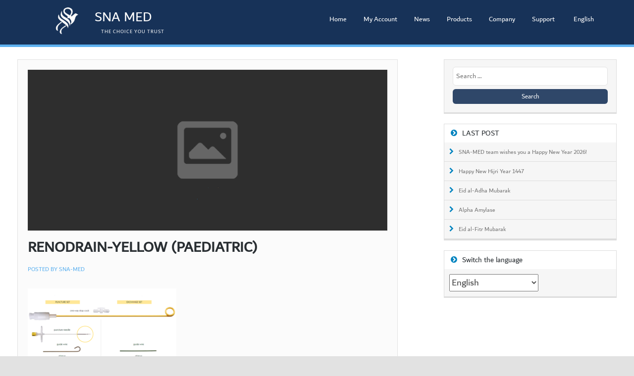

--- FILE ---
content_type: text/html; charset=UTF-8
request_url: https://sna-med.net/en/products/renodrain-yellow-paediatric/attachment/renodrain-yellow-paediatric-2/
body_size: 10274
content:
<!DOCTYPE html>
<html lang="en-US">
<head>
	<meta charset="UTF-8">
	<meta http-equiv="X-UA-Compatible" content="IE=edge,chrome=1">
	<meta name="viewport" content="width=device-width">
	<link rel="profile" href="https://gmpg.org/xfn/11">
	<link rel="pingback" href="https://sna-med.net/xmlrpc.php">
    
    
    <script type="text/javascript" src="https://sna-med.net/wp-content/themes/mediaphase-lite/js/modernizr.js"></script>
    <script type="text/javascript" src="https://sna-med.net/wp-content/themes/mediaphase-lite/js/jquery-2.1.1.js"></script>
    <script type="text/javascript" src="https://sna-med.net/wp-content/themes/mediaphase-lite/js/main.js"></script>
    <script type="text/javascript" src="https://sna-med.net/wp-content/themes/mediaphase-lite/js/vertical-timeline.js"></script> 
    
    <link rel="stylesheet" href="https://sna-med.net/wp-content/themes/mediaphase-lite/css/reset.css"> <!-- CSS reset -->
	<link rel="stylesheet" href="https://sna-med.net/wp-content/themes/mediaphase-lite/css/style.css"> <!-- Resource style -->
  
	<meta name='robots' content='index, follow, max-image-preview:large, max-snippet:-1, max-video-preview:-1' />

	<!-- This site is optimized with the Yoast SEO plugin v26.8 - https://yoast.com/product/yoast-seo-wordpress/ -->
	<title>RENODRAIN-YELLOW (PAEDIATRIC) - SNA-MED</title>
	<link rel="canonical" href="https://sna-med.net/wp-content/uploads/2017/11/RENODRAIN-YELLOW-PAEDIATRIC.png" />
	<meta property="og:locale" content="en_US" />
	<meta property="og:type" content="article" />
	<meta property="og:title" content="RENODRAIN-YELLOW (PAEDIATRIC) - SNA-MED" />
	<meta property="og:url" content="https://sna-med.net/wp-content/uploads/2017/11/RENODRAIN-YELLOW-PAEDIATRIC.png" />
	<meta property="og:site_name" content="SNA-MED" />
	<meta property="article:publisher" content="https://www.facebook.com/SnaMedicalSupplies" />
	<meta property="article:modified_time" content="2017-11-19T10:39:22+00:00" />
	<meta property="og:image" content="https://sna-med.net/en/products/renodrain-yellow-paediatric/attachment/renodrain-yellow-paediatric-2" />
	<meta property="og:image:width" content="600" />
	<meta property="og:image:height" content="384" />
	<meta property="og:image:type" content="image/png" />
	<meta name="twitter:card" content="summary_large_image" />
	<meta name="twitter:site" content="@snamed1994" />
	<script type="application/ld+json" class="yoast-schema-graph">{"@context":"https://schema.org","@graph":[{"@type":"WebPage","@id":"https://sna-med.net/wp-content/uploads/2017/11/RENODRAIN-YELLOW-PAEDIATRIC.png","url":"https://sna-med.net/wp-content/uploads/2017/11/RENODRAIN-YELLOW-PAEDIATRIC.png","name":"RENODRAIN-YELLOW (PAEDIATRIC) - SNA-MED","isPartOf":{"@id":"https://sna-med.net/en/#website"},"primaryImageOfPage":{"@id":"https://sna-med.net/wp-content/uploads/2017/11/RENODRAIN-YELLOW-PAEDIATRIC.png#primaryimage"},"image":{"@id":"https://sna-med.net/wp-content/uploads/2017/11/RENODRAIN-YELLOW-PAEDIATRIC.png#primaryimage"},"thumbnailUrl":"https://sna-med.net/wp-content/uploads/2017/11/RENODRAIN-YELLOW-PAEDIATRIC.png","datePublished":"2017-11-19T10:39:14+00:00","dateModified":"2017-11-19T10:39:22+00:00","breadcrumb":{"@id":"https://sna-med.net/wp-content/uploads/2017/11/RENODRAIN-YELLOW-PAEDIATRIC.png#breadcrumb"},"inLanguage":"en-US","potentialAction":[{"@type":"ReadAction","target":["https://sna-med.net/wp-content/uploads/2017/11/RENODRAIN-YELLOW-PAEDIATRIC.png"]}]},{"@type":"ImageObject","inLanguage":"en-US","@id":"https://sna-med.net/wp-content/uploads/2017/11/RENODRAIN-YELLOW-PAEDIATRIC.png#primaryimage","url":"https://sna-med.net/wp-content/uploads/2017/11/RENODRAIN-YELLOW-PAEDIATRIC.png","contentUrl":"https://sna-med.net/wp-content/uploads/2017/11/RENODRAIN-YELLOW-PAEDIATRIC.png"},{"@type":"BreadcrumbList","@id":"https://sna-med.net/wp-content/uploads/2017/11/RENODRAIN-YELLOW-PAEDIATRIC.png#breadcrumb","itemListElement":[{"@type":"ListItem","position":1,"name":"الصّفحة الرّئيسيّة","item":"https://sna-med.net/en/"},{"@type":"ListItem","position":2,"name":"RENODRAIN-YELLOW (PAEDIATRIC)","item":"https://sna-med.net/en/products/renodrain-yellow-paediatric/"},{"@type":"ListItem","position":3,"name":"RENODRAIN-YELLOW (PAEDIATRIC)"}]},{"@type":"WebSite","@id":"https://sna-med.net/en/#website","url":"https://sna-med.net/en/","name":"SNA-MED","description":"SNA Medical Supplies","potentialAction":[{"@type":"SearchAction","target":{"@type":"EntryPoint","urlTemplate":"https://sna-med.net/en/?s={search_term_string}"},"query-input":{"@type":"PropertyValueSpecification","valueRequired":true,"valueName":"search_term_string"}}],"inLanguage":"en-US"}]}</script>
	<!-- / Yoast SEO plugin. -->


<link rel='dns-prefetch' href='//fonts.googleapis.com' />
<link rel="alternate" type="application/rss+xml" title="SNA-MED &raquo; Feed" href="https://sna-med.net/en/feed/" />
<link rel="alternate" type="application/rss+xml" title="SNA-MED &raquo; Comments Feed" href="https://sna-med.net/en/comments/feed/" />
<link rel="alternate" type="application/rss+xml" title="SNA-MED &raquo; RENODRAIN-YELLOW (PAEDIATRIC) Comments Feed" href="https://sna-med.net/en/products/renodrain-yellow-paediatric/attachment/renodrain-yellow-paediatric-2/feed/" />
<link rel="alternate" title="oEmbed (JSON)" type="application/json+oembed" href="https://sna-med.net/wp-json/oembed/1.0/embed?url=https%3A%2F%2Fsna-med.net%2Fen%2Fproducts%2Frenodrain-yellow-paediatric%2Fattachment%2Frenodrain-yellow-paediatric-2%2F&#038;lang=en" />
<link rel="alternate" title="oEmbed (XML)" type="text/xml+oembed" href="https://sna-med.net/wp-json/oembed/1.0/embed?url=https%3A%2F%2Fsna-med.net%2Fen%2Fproducts%2Frenodrain-yellow-paediatric%2Fattachment%2Frenodrain-yellow-paediatric-2%2F&#038;format=xml&#038;lang=en" />
<style id='wp-img-auto-sizes-contain-inline-css' type='text/css'>
img:is([sizes=auto i],[sizes^="auto," i]){contain-intrinsic-size:3000px 1500px}
/*# sourceURL=wp-img-auto-sizes-contain-inline-css */
</style>
<style id='wp-emoji-styles-inline-css' type='text/css'>

	img.wp-smiley, img.emoji {
		display: inline !important;
		border: none !important;
		box-shadow: none !important;
		height: 1em !important;
		width: 1em !important;
		margin: 0 0.07em !important;
		vertical-align: -0.1em !important;
		background: none !important;
		padding: 0 !important;
	}
/*# sourceURL=wp-emoji-styles-inline-css */
</style>
<link rel='stylesheet' id='wp-block-library-css' href='https://sna-med.net/wp-includes/css/dist/block-library/style.min.css?ver=6.9' type='text/css' media='all' />
<style id='global-styles-inline-css' type='text/css'>
:root{--wp--preset--aspect-ratio--square: 1;--wp--preset--aspect-ratio--4-3: 4/3;--wp--preset--aspect-ratio--3-4: 3/4;--wp--preset--aspect-ratio--3-2: 3/2;--wp--preset--aspect-ratio--2-3: 2/3;--wp--preset--aspect-ratio--16-9: 16/9;--wp--preset--aspect-ratio--9-16: 9/16;--wp--preset--color--black: #000000;--wp--preset--color--cyan-bluish-gray: #abb8c3;--wp--preset--color--white: #ffffff;--wp--preset--color--pale-pink: #f78da7;--wp--preset--color--vivid-red: #cf2e2e;--wp--preset--color--luminous-vivid-orange: #ff6900;--wp--preset--color--luminous-vivid-amber: #fcb900;--wp--preset--color--light-green-cyan: #7bdcb5;--wp--preset--color--vivid-green-cyan: #00d084;--wp--preset--color--pale-cyan-blue: #8ed1fc;--wp--preset--color--vivid-cyan-blue: #0693e3;--wp--preset--color--vivid-purple: #9b51e0;--wp--preset--gradient--vivid-cyan-blue-to-vivid-purple: linear-gradient(135deg,rgb(6,147,227) 0%,rgb(155,81,224) 100%);--wp--preset--gradient--light-green-cyan-to-vivid-green-cyan: linear-gradient(135deg,rgb(122,220,180) 0%,rgb(0,208,130) 100%);--wp--preset--gradient--luminous-vivid-amber-to-luminous-vivid-orange: linear-gradient(135deg,rgb(252,185,0) 0%,rgb(255,105,0) 100%);--wp--preset--gradient--luminous-vivid-orange-to-vivid-red: linear-gradient(135deg,rgb(255,105,0) 0%,rgb(207,46,46) 100%);--wp--preset--gradient--very-light-gray-to-cyan-bluish-gray: linear-gradient(135deg,rgb(238,238,238) 0%,rgb(169,184,195) 100%);--wp--preset--gradient--cool-to-warm-spectrum: linear-gradient(135deg,rgb(74,234,220) 0%,rgb(151,120,209) 20%,rgb(207,42,186) 40%,rgb(238,44,130) 60%,rgb(251,105,98) 80%,rgb(254,248,76) 100%);--wp--preset--gradient--blush-light-purple: linear-gradient(135deg,rgb(255,206,236) 0%,rgb(152,150,240) 100%);--wp--preset--gradient--blush-bordeaux: linear-gradient(135deg,rgb(254,205,165) 0%,rgb(254,45,45) 50%,rgb(107,0,62) 100%);--wp--preset--gradient--luminous-dusk: linear-gradient(135deg,rgb(255,203,112) 0%,rgb(199,81,192) 50%,rgb(65,88,208) 100%);--wp--preset--gradient--pale-ocean: linear-gradient(135deg,rgb(255,245,203) 0%,rgb(182,227,212) 50%,rgb(51,167,181) 100%);--wp--preset--gradient--electric-grass: linear-gradient(135deg,rgb(202,248,128) 0%,rgb(113,206,126) 100%);--wp--preset--gradient--midnight: linear-gradient(135deg,rgb(2,3,129) 0%,rgb(40,116,252) 100%);--wp--preset--font-size--small: 13px;--wp--preset--font-size--medium: 20px;--wp--preset--font-size--large: 36px;--wp--preset--font-size--x-large: 42px;--wp--preset--spacing--20: 0.44rem;--wp--preset--spacing--30: 0.67rem;--wp--preset--spacing--40: 1rem;--wp--preset--spacing--50: 1.5rem;--wp--preset--spacing--60: 2.25rem;--wp--preset--spacing--70: 3.38rem;--wp--preset--spacing--80: 5.06rem;--wp--preset--shadow--natural: 6px 6px 9px rgba(0, 0, 0, 0.2);--wp--preset--shadow--deep: 12px 12px 50px rgba(0, 0, 0, 0.4);--wp--preset--shadow--sharp: 6px 6px 0px rgba(0, 0, 0, 0.2);--wp--preset--shadow--outlined: 6px 6px 0px -3px rgb(255, 255, 255), 6px 6px rgb(0, 0, 0);--wp--preset--shadow--crisp: 6px 6px 0px rgb(0, 0, 0);}:where(.is-layout-flex){gap: 0.5em;}:where(.is-layout-grid){gap: 0.5em;}body .is-layout-flex{display: flex;}.is-layout-flex{flex-wrap: wrap;align-items: center;}.is-layout-flex > :is(*, div){margin: 0;}body .is-layout-grid{display: grid;}.is-layout-grid > :is(*, div){margin: 0;}:where(.wp-block-columns.is-layout-flex){gap: 2em;}:where(.wp-block-columns.is-layout-grid){gap: 2em;}:where(.wp-block-post-template.is-layout-flex){gap: 1.25em;}:where(.wp-block-post-template.is-layout-grid){gap: 1.25em;}.has-black-color{color: var(--wp--preset--color--black) !important;}.has-cyan-bluish-gray-color{color: var(--wp--preset--color--cyan-bluish-gray) !important;}.has-white-color{color: var(--wp--preset--color--white) !important;}.has-pale-pink-color{color: var(--wp--preset--color--pale-pink) !important;}.has-vivid-red-color{color: var(--wp--preset--color--vivid-red) !important;}.has-luminous-vivid-orange-color{color: var(--wp--preset--color--luminous-vivid-orange) !important;}.has-luminous-vivid-amber-color{color: var(--wp--preset--color--luminous-vivid-amber) !important;}.has-light-green-cyan-color{color: var(--wp--preset--color--light-green-cyan) !important;}.has-vivid-green-cyan-color{color: var(--wp--preset--color--vivid-green-cyan) !important;}.has-pale-cyan-blue-color{color: var(--wp--preset--color--pale-cyan-blue) !important;}.has-vivid-cyan-blue-color{color: var(--wp--preset--color--vivid-cyan-blue) !important;}.has-vivid-purple-color{color: var(--wp--preset--color--vivid-purple) !important;}.has-black-background-color{background-color: var(--wp--preset--color--black) !important;}.has-cyan-bluish-gray-background-color{background-color: var(--wp--preset--color--cyan-bluish-gray) !important;}.has-white-background-color{background-color: var(--wp--preset--color--white) !important;}.has-pale-pink-background-color{background-color: var(--wp--preset--color--pale-pink) !important;}.has-vivid-red-background-color{background-color: var(--wp--preset--color--vivid-red) !important;}.has-luminous-vivid-orange-background-color{background-color: var(--wp--preset--color--luminous-vivid-orange) !important;}.has-luminous-vivid-amber-background-color{background-color: var(--wp--preset--color--luminous-vivid-amber) !important;}.has-light-green-cyan-background-color{background-color: var(--wp--preset--color--light-green-cyan) !important;}.has-vivid-green-cyan-background-color{background-color: var(--wp--preset--color--vivid-green-cyan) !important;}.has-pale-cyan-blue-background-color{background-color: var(--wp--preset--color--pale-cyan-blue) !important;}.has-vivid-cyan-blue-background-color{background-color: var(--wp--preset--color--vivid-cyan-blue) !important;}.has-vivid-purple-background-color{background-color: var(--wp--preset--color--vivid-purple) !important;}.has-black-border-color{border-color: var(--wp--preset--color--black) !important;}.has-cyan-bluish-gray-border-color{border-color: var(--wp--preset--color--cyan-bluish-gray) !important;}.has-white-border-color{border-color: var(--wp--preset--color--white) !important;}.has-pale-pink-border-color{border-color: var(--wp--preset--color--pale-pink) !important;}.has-vivid-red-border-color{border-color: var(--wp--preset--color--vivid-red) !important;}.has-luminous-vivid-orange-border-color{border-color: var(--wp--preset--color--luminous-vivid-orange) !important;}.has-luminous-vivid-amber-border-color{border-color: var(--wp--preset--color--luminous-vivid-amber) !important;}.has-light-green-cyan-border-color{border-color: var(--wp--preset--color--light-green-cyan) !important;}.has-vivid-green-cyan-border-color{border-color: var(--wp--preset--color--vivid-green-cyan) !important;}.has-pale-cyan-blue-border-color{border-color: var(--wp--preset--color--pale-cyan-blue) !important;}.has-vivid-cyan-blue-border-color{border-color: var(--wp--preset--color--vivid-cyan-blue) !important;}.has-vivid-purple-border-color{border-color: var(--wp--preset--color--vivid-purple) !important;}.has-vivid-cyan-blue-to-vivid-purple-gradient-background{background: var(--wp--preset--gradient--vivid-cyan-blue-to-vivid-purple) !important;}.has-light-green-cyan-to-vivid-green-cyan-gradient-background{background: var(--wp--preset--gradient--light-green-cyan-to-vivid-green-cyan) !important;}.has-luminous-vivid-amber-to-luminous-vivid-orange-gradient-background{background: var(--wp--preset--gradient--luminous-vivid-amber-to-luminous-vivid-orange) !important;}.has-luminous-vivid-orange-to-vivid-red-gradient-background{background: var(--wp--preset--gradient--luminous-vivid-orange-to-vivid-red) !important;}.has-very-light-gray-to-cyan-bluish-gray-gradient-background{background: var(--wp--preset--gradient--very-light-gray-to-cyan-bluish-gray) !important;}.has-cool-to-warm-spectrum-gradient-background{background: var(--wp--preset--gradient--cool-to-warm-spectrum) !important;}.has-blush-light-purple-gradient-background{background: var(--wp--preset--gradient--blush-light-purple) !important;}.has-blush-bordeaux-gradient-background{background: var(--wp--preset--gradient--blush-bordeaux) !important;}.has-luminous-dusk-gradient-background{background: var(--wp--preset--gradient--luminous-dusk) !important;}.has-pale-ocean-gradient-background{background: var(--wp--preset--gradient--pale-ocean) !important;}.has-electric-grass-gradient-background{background: var(--wp--preset--gradient--electric-grass) !important;}.has-midnight-gradient-background{background: var(--wp--preset--gradient--midnight) !important;}.has-small-font-size{font-size: var(--wp--preset--font-size--small) !important;}.has-medium-font-size{font-size: var(--wp--preset--font-size--medium) !important;}.has-large-font-size{font-size: var(--wp--preset--font-size--large) !important;}.has-x-large-font-size{font-size: var(--wp--preset--font-size--x-large) !important;}
/*# sourceURL=global-styles-inline-css */
</style>

<style id='classic-theme-styles-inline-css' type='text/css'>
/*! This file is auto-generated */
.wp-block-button__link{color:#fff;background-color:#32373c;border-radius:9999px;box-shadow:none;text-decoration:none;padding:calc(.667em + 2px) calc(1.333em + 2px);font-size:1.125em}.wp-block-file__button{background:#32373c;color:#fff;text-decoration:none}
/*# sourceURL=/wp-includes/css/classic-themes.min.css */
</style>
<link rel='stylesheet' id='dashicons-css' href='https://sna-med.net/wp-includes/css/dashicons.min.css?ver=6.9' type='text/css' media='all' />
<link rel='stylesheet' id='al_product_styles-css' href='https://sna-med.net/wp-content/plugins/ecommerce-product-catalog/css/al_product.min.css?timestamp=1769090280&#038;ver=6.9' type='text/css' media='all' />
<link rel='stylesheet' id='ic_blocks-css' href='https://sna-med.net/wp-content/plugins/ecommerce-product-catalog/includes/blocks/ic-blocks.min.css?timestamp=1769090280&#038;ver=6.9' type='text/css' media='all' />
<link rel='stylesheet' id='contact-form-7-css' href='https://sna-med.net/wp-content/plugins/contact-form-7/includes/css/styles.css?ver=6.1.4' type='text/css' media='all' />
<link rel='stylesheet' id='ssb-front-css-css' href='https://sna-med.net/wp-content/plugins/simple-social-buttons/assets/css/front.css?ver=6.2.0' type='text/css' media='all' />
<link rel='stylesheet' id='sticky-buttons-css' href='https://sna-med.net/wp-content/plugins/sticky-buttons/public/assets/css/style.min.css?ver=4.3.2' type='text/css' media='all' />
<link rel='stylesheet' id='sticky-buttons-fontawesome-css' href='https://sna-med.net/wp-content/plugins/sticky-buttons/vendors/fontawesome/css/all.css?ver=7.1' type='text/css' media='all' />
<link rel='stylesheet' id='hide-admin-bar-based-on-user-roles-css' href='https://sna-med.net/wp-content/plugins/hide-admin-bar-based-on-user-roles/public/css/hide-admin-bar-based-on-user-roles-public.css?ver=7.0.2' type='text/css' media='all' />
<link rel='stylesheet' id='mediaphase-bootstrap-css' href='https://sna-med.net/wp-content/themes/mediaphase-lite/css/bootstrap.min.css?ver=6.9' type='text/css' media='all' />
<link rel='stylesheet' id='mediaphase-style-css' href='https://sna-med.net/wp-content/themes/mediaphase-lite/style.css?ver=6.9' type='text/css' media='all' />
<link rel='stylesheet' id='mediaphase-font-awesome-css' href='https://sna-med.net/wp-content/themes/mediaphase-lite/inc/css/font-awesome-4.3.0.min.css?ver=6.9' type='text/css' media='all' />
<link rel='stylesheet' id='mediaphase-fonts-css' href='//fonts.googleapis.com/css?family=Roboto%3A300%2C400%2C700%2C300italic%2C400italic%2C700italic&#038;subset=latin%2Clatin-ext' type='text/css' media='all' />
<link rel='stylesheet' id='video-js-css' href='https://sna-med.net/wp-content/plugins/video-embed-thumbnail-generator/video-js/video-js.min.css?ver=7.11.4' type='text/css' media='all' />
<link rel='stylesheet' id='video-js-kg-skin-css' href='https://sna-med.net/wp-content/plugins/video-embed-thumbnail-generator/video-js/kg-video-js-skin.css?ver=4.10.3' type='text/css' media='all' />
<link rel='stylesheet' id='kgvid_video_styles-css' href='https://sna-med.net/wp-content/plugins/video-embed-thumbnail-generator/src/public/css/videopack-styles.css?ver=4.10.3' type='text/css' media='all' />
<script type="text/javascript" src="https://sna-med.net/wp-includes/js/jquery/jquery.min.js?ver=3.7.1" id="jquery-core-js"></script>
<script type="text/javascript" src="https://sna-med.net/wp-includes/js/jquery/jquery-migrate.min.js?ver=3.4.1" id="jquery-migrate-js"></script>
<script type="text/javascript" src="https://sna-med.net/wp-content/plugins/hide-admin-bar-based-on-user-roles/public/js/hide-admin-bar-based-on-user-roles-public.js?ver=7.0.2" id="hide-admin-bar-based-on-user-roles-js"></script>
<link rel="https://api.w.org/" href="https://sna-med.net/wp-json/" /><link rel="alternate" title="JSON" type="application/json" href="https://sna-med.net/wp-json/wp/v2/media/2242" /><link rel="EditURI" type="application/rsd+xml" title="RSD" href="https://sna-med.net/xmlrpc.php?rsd" />
<meta name="generator" content="WordPress 6.9" />
<link rel='shortlink' href='https://sna-med.net/?p=2242' />

<!-- Open Graph Meta Tags generated by Simple Social Buttons 6.2.0 -->
<meta property="og:title" content="RENODRAIN-YELLOW (PAEDIATRIC) - SNA-MED" />
<meta property="og:type" content="website" />
<meta property="og:url" content="https://sna-med.net/en/products/renodrain-yellow-paediatric/attachment/renodrain-yellow-paediatric-2/" />
<meta property="og:site_name" content="SNA-MED" />
<meta name="twitter:card" content="summary_large_image" />
<meta name="twitter:title" content="RENODRAIN-YELLOW (PAEDIATRIC) - SNA-MED" />
<style>.topribbon { background-image: url(https://localhost/snamed/wp-content/themes/mediaphase-lite/img/ribbon1.png)}.midribbon { background-image: url(https://localhost/snamed/wp-content/themes/mediaphase-lite/img/ribbon2.png)}.botribbon { background-image: url(https://localhost/snamed/wp-content/themes/mediaphase-lite/img/ribbon3.png)}#hero { background-image: url(https://localhost/snamed/wp-content/themes/mediaphase-lite/img/hero.jpg)}</style><link rel="preconnect" href="//code.tidio.co"><link rel="icon" href="https://sna-med.net/wp-content/uploads/2016/12/cropped-logo-32x32.png" sizes="32x32" />
<link rel="icon" href="https://sna-med.net/wp-content/uploads/2016/12/cropped-logo-192x192.png" sizes="192x192" />
<link rel="apple-touch-icon" href="https://sna-med.net/wp-content/uploads/2016/12/cropped-logo-180x180.png" />
<meta name="msapplication-TileImage" content="https://sna-med.net/wp-content/uploads/2016/12/cropped-logo-270x270.png" />

</head>
<body class="attachment wp-singular attachment-template-default single single-attachment postid-2242 attachmentid-2242 attachment-png wp-theme-mediaphase-lite user-registration-page ur-settings-sidebar-show fullwidth">
<div class="containe">

	<div id="header" class="clearfix">
		<div class="wrap">
			<div id="site-branding">
				<div class="site-title">
					<a href="https://sna-med.net/en" rel="home">
<img src="https://www.sna-med.net/wp-content/uploads/logo white.png">
 
					</a>
				</div>
                <a href="https://sna-med.net/en" rel="home">
                    <div class="site-description">SNA MED<br><p id="pslogen">The Choice You Trust</p></div></a>
				<div id="cssmenu">
				<div class="menu-en-header-container"><ul id="menu-en-header" class="menu"><li id="menu-item-1818" class="menu-item menu-item-type-post_type menu-item-object-page menu-item-home menu-item-1818"><a href="https://sna-med.net/en/">Home</a></li>
<li id="menu-item-2880" class="menu-item menu-item-type-post_type menu-item-object-page menu-item-has-children menu-item-2880"><a href="https://sna-med.net/en/my-account/">My Account</a>
<ul class="sub-menu">
	<li id="menu-item-2895" class="menu-item menu-item-type-post_type menu-item-object-page menu-item-2895"><a href="https://sna-med.net/en/register/">Register a New Account</a></li>
	<li id="menu-item-2894" class="menu-item menu-item-type-post_type menu-item-object-page menu-item-2894"><a href="https://sna-med.net/en/login/">Log In</a></li>
	<li id="menu-item-2892" class="menu-item menu-item-type-custom menu-item-object-custom menu-item-2892"><a href="https://sna-med.net/en/my-account/lost-password/">I Lost My Password</a></li>
</ul>
</li>
<li id="menu-item-1981" class="menu-item menu-item-type-taxonomy menu-item-object-category menu-item-has-children menu-item-1981"><a href="https://sna-med.net/en/category/news/">News</a>
<ul class="sub-menu">
	<li id="menu-item-629" class="menu-item menu-item-type-taxonomy menu-item-object-category menu-item-629"><a href="https://sna-med.net/en/category/news/company-news/">Company News</a></li>
	<li id="menu-item-532" class="menu-item menu-item-type-taxonomy menu-item-object-category menu-item-has-children menu-item-532"><a href="https://sna-med.net/en/category/news/events/">Events</a>
	<ul class="sub-menu">
		<li id="menu-item-631" class="menu-item menu-item-type-taxonomy menu-item-object-category menu-item-has-children menu-item-631"><a href="https://sna-med.net/en/category/news/events/medical/">Medical</a>
		<ul class="sub-menu">
			<li id="menu-item-3181" class="menu-item menu-item-type-taxonomy menu-item-object-category menu-item-has-children menu-item-3181"><a href="https://sna-med.net/en/category/news/events/medical/webinars/">Webinars</a>
			<ul class="sub-menu">
				<li id="menu-item-3377" class="menu-item menu-item-type-taxonomy menu-item-object-category menu-item-3377"><a href="https://sna-med.net/en/category/news/events/medical/webinars/dynamesh/">DynaMesh</a></li>
				<li id="menu-item-3378" class="menu-item menu-item-type-taxonomy menu-item-object-category menu-item-3378"><a href="https://sna-med.net/en/category/news/events/medical/webinars/itrue/">i-True</a></li>
			</ul>
</li>
		</ul>
</li>
		<li id="menu-item-632" class="menu-item menu-item-type-taxonomy menu-item-object-category menu-item-632"><a href="https://sna-med.net/en/category/news/events/social/">Social</a></li>
		<li id="menu-item-633" class="menu-item menu-item-type-taxonomy menu-item-object-category menu-item-633"><a href="https://sna-med.net/en/category/news/events/training-programs/">Training Programs</a></li>
	</ul>
</li>
	<li id="menu-item-531" class="menu-item menu-item-type-taxonomy menu-item-object-category menu-item-has-children menu-item-531"><a href="https://sna-med.net/en/category/studies/">Studies</a>
	<ul class="sub-menu">
		<li id="menu-item-627" class="menu-item menu-item-type-taxonomy menu-item-object-category menu-item-627"><a href="https://sna-med.net/en/category/studies/clinical-studies/">Clinical Studies</a></li>
		<li id="menu-item-626" class="menu-item menu-item-type-taxonomy menu-item-object-category menu-item-626"><a href="https://sna-med.net/en/category/studies/case-studies/">Case Studies</a></li>
		<li id="menu-item-628" class="menu-item menu-item-type-taxonomy menu-item-object-category menu-item-628"><a href="https://sna-med.net/en/category/studies/product-studies/">Product Studies</a></li>
	</ul>
</li>
</ul>
</li>
<li id="menu-item-533" class="menu-item menu-item-type-taxonomy menu-item-object-al_product-cat menu-item-has-children menu-item-533"><a href="https://sna-med.net/en/products-category/products/">Products</a>
<ul class="sub-menu">
	<li id="menu-item-1964" class="menu-item menu-item-type-taxonomy menu-item-object-al_product-cat menu-item-1964"><a href="https://sna-med.net/en/products-category/products/dermatology/">Dermatology</a></li>
	<li id="menu-item-545" class="menu-item menu-item-type-taxonomy menu-item-object-al_product-cat menu-item-has-children menu-item-545"><a href="https://sna-med.net/en/products-category/products/gastroenterology/">Gastroenterology</a>
	<ul class="sub-menu">
		<li id="menu-item-1967" class="menu-item menu-item-type-taxonomy menu-item-object-al_product-cat menu-item-has-children menu-item-1967"><a href="https://sna-med.net/en/products-category/products/gastroenterology/liverbiopsy/">Liver Biopsy</a>
		<ul class="sub-menu">
			<li id="menu-item-548" class="menu-item menu-item-type-taxonomy menu-item-object-al_product-cat menu-item-548"><a href="https://sna-med.net/en/products-category/products/gastroenterology/liverbiopsy/medax-gastroenterology-liver-biopsy/">Medax</a></li>
		</ul>
</li>
	</ul>
</li>
	<li id="menu-item-550" class="menu-item menu-item-type-taxonomy menu-item-object-al_product-cat menu-item-has-children menu-item-550"><a href="https://sna-med.net/en/products-category/products/general-surgery/">General Surgery</a>
	<ul class="sub-menu">
		<li id="menu-item-552" class="menu-item menu-item-type-taxonomy menu-item-object-al_product-cat menu-item-552"><a href="https://sna-med.net/en/products-category/products/general-surgery/medax-general-surgery/">Medax</a></li>
	</ul>
</li>
	<li id="menu-item-553" class="menu-item menu-item-type-taxonomy menu-item-object-al_product-cat menu-item-has-children menu-item-553"><a href="https://sna-med.net/en/products-category/products/gynecology/">Gynecology</a>
	<ul class="sub-menu">
		<li id="menu-item-1969" class="menu-item menu-item-type-taxonomy menu-item-object-al_product-cat menu-item-has-children menu-item-1969"><a href="https://sna-med.net/en/products-category/products/gynecology/breast-care/">Breast Care</a>
		<ul class="sub-menu">
			<li id="menu-item-555" class="menu-item menu-item-type-taxonomy menu-item-object-al_product-cat menu-item-555"><a href="https://sna-med.net/en/products-category/products/gynecology/breast-care/bio-science-gynecology-breast-care/">Bio-Science</a></li>
			<li id="menu-item-556" class="menu-item menu-item-type-taxonomy menu-item-object-al_product-cat menu-item-556"><a href="https://sna-med.net/en/products-category/products/gynecology/breast-care/medax-gynecology-breast-care/">Medax</a></li>
		</ul>
</li>
		<li id="menu-item-1970" class="menu-item menu-item-type-taxonomy menu-item-object-al_product-cat menu-item-has-children menu-item-1970"><a href="https://sna-med.net/en/products-category/products/gynecology/pre-natal-diagnostic/">Pre-Natal Diagnostic</a>
		<ul class="sub-menu">
			<li id="menu-item-1972" class="menu-item menu-item-type-taxonomy menu-item-object-al_product-cat menu-item-1972"><a href="https://sna-med.net/en/products-category/products/gynecology/pre-natal-diagnostic/bio-science-gynecology-pre-natal-diagnostic/">Bio-SCIENCE</a></li>
			<li id="menu-item-1973" class="menu-item menu-item-type-taxonomy menu-item-object-al_product-cat menu-item-1973"><a href="https://sna-med.net/en/products-category/products/gynecology/pre-natal-diagnostic/medax-gynecology-pre-natal-diagnostic/">Medax</a></li>
		</ul>
</li>
	</ul>
</li>
	<li id="menu-item-557" class="menu-item menu-item-type-taxonomy menu-item-object-al_product-cat menu-item-has-children menu-item-557"><a href="https://sna-med.net/en/products-category/products/hematology-and-clinical-oncology/">Hematology and Clinical Oncology</a>
	<ul class="sub-menu">
		<li id="menu-item-558" class="menu-item menu-item-type-taxonomy menu-item-object-al_product-cat menu-item-558"><a href="https://sna-med.net/en/products-category/products/hematology-and-clinical-oncology/medax-hematology-and-clinical-oncology/">Medax</a></li>
	</ul>
</li>
	<li id="menu-item-1978" class="menu-item menu-item-type-taxonomy menu-item-object-al_product-cat menu-item-1978"><a href="https://sna-med.net/en/products-category/laboratory-equipment/">Laboratory Equipment</a></li>
	<li id="menu-item-559" class="menu-item menu-item-type-taxonomy menu-item-object-al_product-cat menu-item-has-children menu-item-559"><a href="https://sna-med.net/en/products-category/products/medical-imaging-and-diagnostic-radiology/">Medical Imaging and Diagnostic Radiology</a>
	<ul class="sub-menu">
		<li id="menu-item-1974" class="menu-item menu-item-type-taxonomy menu-item-object-al_product-cat menu-item-has-children menu-item-1974"><a href="https://sna-med.net/en/products-category/products/medical-imaging-and-diagnostic-radiology/interventional-radiology/">Interventional Radiology</a>
		<ul class="sub-menu">
			<li id="menu-item-560" class="menu-item menu-item-type-taxonomy menu-item-object-al_product-cat menu-item-560"><a href="https://sna-med.net/en/products-category/products/medical-imaging-and-diagnostic-radiology/interventional-radiology/medax-medical-imaging-and-diagnostic-radiology-interventional-radiology/">Medax</a></li>
		</ul>
</li>
		<li id="menu-item-1975" class="menu-item menu-item-type-taxonomy menu-item-object-al_product-cat menu-item-has-children menu-item-1975"><a href="https://sna-med.net/en/products-category/products/medical-imaging-and-diagnostic-radiology/mri/">MRI</a>
		<ul class="sub-menu">
			<li id="menu-item-1976" class="menu-item menu-item-type-taxonomy menu-item-object-al_product-cat menu-item-1976"><a href="https://sna-med.net/en/products-category/products/medical-imaging-and-diagnostic-radiology/mri/medax-medical-imaging-and-diagnostic-radiology-mri/">Medax</a></li>
		</ul>
</li>
	</ul>
</li>
	<li id="menu-item-1979" class="menu-item menu-item-type-taxonomy menu-item-object-al_product-cat menu-item-1979"><a href="https://sna-med.net/en/products-category/patient-care/">Patient Care</a></li>
	<li id="menu-item-562" class="menu-item menu-item-type-taxonomy menu-item-object-al_product-cat menu-item-has-children menu-item-562"><a href="https://sna-med.net/en/products-category/products/urology/">Urology</a>
	<ul class="sub-menu">
		<li id="menu-item-564" class="menu-item menu-item-type-taxonomy menu-item-object-al_product-cat menu-item-564"><a href="https://sna-med.net/en/products-category/products/urology/medax-urology/">Medax</a></li>
	</ul>
</li>
</ul>
</li>
<li id="menu-item-1819" class="menu-item menu-item-type-custom menu-item-object-custom menu-item-has-children menu-item-1819"><a href="https://www.sna-med.net/en/about-us/">Company</a>
<ul class="sub-menu">
	<li id="menu-item-903" class="menu-item menu-item-type-post_type menu-item-object-page menu-item-903"><a href="https://sna-med.net/en/about-us/">About</a></li>
	<li id="menu-item-1860" class="menu-item menu-item-type-custom menu-item-object-custom menu-item-1860"><a href="https://www.sna-med.net/en/our-activities/">Activities</a></li>
	<li id="menu-item-728" class="menu-item menu-item-type-taxonomy menu-item-object-category menu-item-728"><a href="https://sna-med.net/en/category/quality-certificates/">Certificates</a></li>
	<li id="menu-item-2628" class="menu-item menu-item-type-post_type menu-item-object-page menu-item-2628"><a href="https://sna-med.net/en/jobs-commercial-correspondence/">Job Application Form (Commercial Correspondence)</a></li>
	<li id="menu-item-636" class="menu-item menu-item-type-post_type menu-item-object-page menu-item-636"><a href="https://sna-med.net/en/contact-us/">Contact</a></li>
</ul>
</li>
<li id="menu-item-535" class="menu-item menu-item-type-custom menu-item-object-custom menu-item-has-children menu-item-535"><a href="https://www.sna-med.net/en/customer-support/">Support</a>
<ul class="sub-menu">
	<li id="menu-item-901" class="menu-item menu-item-type-post_type menu-item-object-page menu-item-901"><a href="https://sna-med.net/en/customer-support/">Customer Support</a></li>
	<li id="menu-item-902" class="menu-item menu-item-type-post_type menu-item-object-page menu-item-902"><a href="https://sna-med.net/en/technical-support/">Technical Support</a></li>
</ul>
</li>
<li id="menu-item-1801" class="pll-parent-menu-item menu-item menu-item-type-custom menu-item-object-custom current-menu-parent menu-item-has-children menu-item-1801"><a href="#pll_switcher"><span style="margin-left:0.3em;">English</span></a>
<ul class="sub-menu">
	<li id="menu-item-1801-en" class="lang-item lang-item-10 lang-item-en current-lang lang-item-first menu-item menu-item-type-custom menu-item-object-custom menu-item-1801-en"><a href="https://sna-med.net/en/products/renodrain-yellow-paediatric/attachment/renodrain-yellow-paediatric-2/" hreflang="en-US" lang="en-US"><span style="margin-left:0.3em;">English</span></a></li>
	<li id="menu-item-1801-ar" class="lang-item lang-item-13 lang-item-ar no-translation menu-item menu-item-type-custom menu-item-object-custom menu-item-1801-ar"><a href="https://sna-med.net/ar/" hreflang="ar" lang="ar"><span style="margin-left:0.3em;">العربية</span></a></li>
</ul>
</li>
</ul></div>				</div>
               
				<!-- End #CSSMenu -->
            			</div>
		</div>
	</div>
	<!-- End #header -->
<!--<div id="innernav">
	<div class="wrap">
		<h2 class="innerheading">RENODRAIN-YELLOW (PAEDIATRIC)</h2>

		<div class="innerbreadcrumbs"><a href="https://sna-med.net/en">SNA-MED</a> <i class='fa fa-chevron-right'></i>  <i class='fa fa-chevron-right'></i> RENODRAIN-YELLOW (PAEDIATRIC)</div>
	</div>
</div>-->
	<div id="main">
		<div class="wrap">
<div class="slidmarge">
			
<div id="sidebar">
	<div class="sidebarwidget"><form role="search" method="get" class="search-form" action="https://sna-med.net/en/">
				<label>
					<span class="screen-reader-text">Search for:</span>
					<input type="search" class="search-field" placeholder="Search &hellip;" value="" name="s" />
				</label>
				<input type="submit" class="search-submit" value="Search" />
			</form></div>
		<div class="sidebarwidget">
		<h3 class="sidebartitle"><i class="fa fa-chevron-circle-right"></i>LAST POST</h3>
		<ul>
											<li>
					<a href="https://sna-med.net/en/news/events/social/sna-med-team-wishes-you-a-happy-new-year-2026/">SNA-MED team wishes you a Happy New Year 2026!</a>
									</li>
											<li>
					<a href="https://sna-med.net/en/news/events/social/happy-new-hijri-year-1447/">Happy New Hijri Year 1447</a>
									</li>
											<li>
					<a href="https://sna-med.net/en/news/events/social/eid-al-adha-mubarak-8/">Eid al-Adha Mubarak</a>
									</li>
											<li>
					<a href="https://sna-med.net/en/products-2/laboratory-materials/alpha-amylase/">Alpha Amylase</a>
									</li>
											<li>
					<a href="https://sna-med.net/en/news/events/social/eid-al-fitr-mubarak-8/">Eid al-Fitr Mubarak</a>
									</li>
					</ul>

		</div><div class="sidebarwidget"><h3 class="sidebartitle"><i class="fa fa-chevron-circle-right"></i>Switch the language</h3><label class="screen-reader-text" for="lang_choice_polylang-3">Switch the language</label><select name="lang_choice_polylang-3" id="lang_choice_polylang-3" class="pll-switcher-select">
	<option value="https://sna-med.net/en/products/renodrain-yellow-paediatric/attachment/renodrain-yellow-paediatric-2/" lang="en-US" selected='selected' data-lang="{&quot;id&quot;:0,&quot;name&quot;:&quot;English&quot;,&quot;slug&quot;:&quot;en&quot;,&quot;dir&quot;:0}">English</option>
	<option value="https://sna-med.net/ar/" lang="ar" data-lang="{&quot;id&quot;:0,&quot;name&quot;:&quot;\u0627\u0644\u0639\u0631\u0628\u064a\u0629&quot;,&quot;slug&quot;:&quot;ar&quot;,&quot;dir&quot;:1}">العربية</option>

</select>
<script type="text/javascript">
					document.getElementById( "lang_choice_polylang-3" ).addEventListener( "change", function ( event ) { location.href = event.currentTarget.value; } )
				</script></div></div>

<div class="singlepost">
			<img src="https://sna-med.net/wp-content/themes/mediaphase-lite/img/default-single.gif" class="singlepostimage"
			 alt="RENODRAIN-YELLOW (PAEDIATRIC)"/>
		<p class="newscategory">
			</p>

	<h1 class="singleposttitle">RENODRAIN-YELLOW (PAEDIATRIC)</h1>

	<p class="newsauthor">Posted By <a
			href="#"
			class="authorname">SNA-MED</a></p>

	<div class="content">
		<p class="attachment"><a href='https://sna-med.net/wp-content/uploads/2017/11/RENODRAIN-YELLOW-PAEDIATRIC.png'><img decoding="async" width="300" height="192" src="https://sna-med.net/wp-content/uploads/2017/11/RENODRAIN-YELLOW-PAEDIATRIC-300x192.png" class="attachment-medium size-medium" alt="RENODRAIN-YELLOW (PAEDIATRIC)" srcset="https://sna-med.net/wp-content/uploads/2017/11/RENODRAIN-YELLOW-PAEDIATRIC-300x192.png 300w, https://sna-med.net/wp-content/uploads/2017/11/RENODRAIN-YELLOW-PAEDIATRIC.png 600w, https://sna-med.net/wp-content/uploads/2017/11/RENODRAIN-YELLOW-PAEDIATRIC-250x160.png 250w" sizes="(max-width: 300px) 100vw, 300px" /></a></p>
		<p class="newstags">
					</p>
	</div>
	<ul class="newsmeta">
		<li class="newscomments"><i
				class="fa fa-comments-o"></i> 				<a href="https://sna-med.net/en/products/renodrain-yellow-paediatric/attachment/renodrain-yellow-paediatric-2/#respond">Leave a comment</a>			</li>
		<li class="newstime"><i
				class="fa fa-clock-o"></i> <a href="https://sna-med.net/en/products/renodrain-yellow-paediatric/attachment/renodrain-yellow-paediatric-2/" rel="bookmark">over 8 years ago</a></li>
	</ul>

</div>







	<div id="responder">	<div id="respond" class="comment-respond">
		<h3 id="reply-title" class="comment-reply-title">Leave a Reply <small><a rel="nofollow" id="cancel-comment-reply-link" href="/en/products/renodrain-yellow-paediatric/attachment/renodrain-yellow-paediatric-2/#respond" style="display:none;">Cancel reply</a></small></h3><p class="must-log-in">You must be <a href="https://sna-med.net/wp-login.php?redirect_to=https%3A%2F%2Fsna-med.net%2Fen%2Fproducts%2Frenodrain-yellow-paediatric%2Fattachment%2Frenodrain-yellow-paediatric-2%2F">logged in</a> to post a comment.</p>	</div><!-- #respond -->
	</div>
</div>
		</div>
	</div>

<!--	get_template_part( 'inc/partials/content', 'authorbox' ); -->
	<div id="logos">
        <div class="featuretitle"><h2>Our Partners</h2></div>
		    				<div class="wrap">
			<a href="https://www.medax.it/" target="_blank"><img  id="partnerimg"  src="https://www.sna-med.net/wp-content/themes/mediaphase-lite/img/LOGOS/medax.svg" alt="medax"></a>
			<a href="https://www.bioresearch.com.jo/" target="_blank"><img  id="partnerimg"  src="https://www.sna-med.net/wp-content/themes/mediaphase-lite/img/LOGOS/bioresearch.svg" alt="bioresearch"></a>
			<a href="https://www.sutures.be" target="_blank"><img  id="partnerimg" class="logosmi" src="https://www.sna-med.net/wp-content/themes/mediaphase-lite/img/LOGOS/smi.svg" alt="smi"></a>
			<a href="https://rz-medizintechnik.com/en/" target="_blank"><img  id="partnerimg" src="https://www.sna-med.net/wp-content/themes/mediaphase-lite/img/LOGOS/rz.svg" alt="rz"></a>
			<a href="https://en.dyna-mesh.com" target="_blank"><img  id="partnerimg"  src="https://www.sna-med.net/wp-content/themes/mediaphase-lite/img/LOGOS/dynamesh.svg" alt="dyna-mesh"></a>
		</div>
		<!-- End #wrap -->
	</div>

<div id="footer">
  <div class="row">
		<div class="col-md-12 col-sm-12">
     <a href="https://sna-med.net/en" rel="home">
          <img src="https://www.sna-med.net/wp-content/uploads/2016/12/logo-white.png" width=200px height=200px>
     </a>
    </div>
  </div>
<div class="search-form">
    	<div class="col-md-12 col-sm-12">
               <ul class="social-links">
                 <li class="facebook"><a href="https://facebook.com/SnaMedicalSupplies"><i class="fa fa-facebook"></i></a></li>
                 <li class="instagram"><a href="https://instagram.com/sna.med/"><i class="fa fa-instagram"></i></a></li>
                 <li class="linkedin"><a href="https://linkedin.com/company/sna-medical-supplies/"><i class="fa fa-linkedin"></i></a></li>
                 <li class="whatsapp"><a href="https://whatsapp.com/channel/0029VarruPyADTO5RTz4q53c"><i class="fa fa-whatsapp"></i></a></li>
                 <li class="telegram"><a href="https://t.me/sna_med"><i class="fa fa-telegram"></i></a></li>
               </ul>
      </div>
	</div>
</div>

<div id="bottom">
	<div class="wrap">
			<p class="bottomtext">
					 Copyright &copy; 2016-2026 <a href="https://www.sna-med.net">SNA-MED</a>
			</p> 
	</div>
	<!-- End #wrap -->
</div>

</div><!-- End .container -->

<script type="speculationrules">
{"prefetch":[{"source":"document","where":{"and":[{"href_matches":"/*"},{"not":{"href_matches":["/wp-*.php","/wp-admin/*","/wp-content/uploads/*","/wp-content/*","/wp-content/plugins/*","/wp-content/themes/mediaphase-lite/*","/*\\?(.+)"]}},{"not":{"selector_matches":"a[rel~=\"nofollow\"]"}},{"not":{"selector_matches":".no-prefetch, .no-prefetch a"}}]},"eagerness":"conservative"}]}
</script>
<ul dir="ltr" class="sticky-buttons notranslate -left-bottom -square -medium -shadow " id="sticky-buttons-1" style="--margin-block:5px;--gap:5px;" role="navigation" aria-label="Social Media"><li class='sb-item' style='--color:rgb(24,119,242);--bg:rgba(255,255,255,0.85);'><a href="https://www.facebook.com/SnaMedicalSupplies/" data-action="link" target="_self" class="sb-link"><span class="sb-icon"><span class="fab fa-facebook" aria-hidden="true"></span></span><span class="sb-label">Facebook</span></a></li><li class='sb-item' style='--color:rgb(225,48,108);--bg:rgba(255,255,255,0.85);'><a href="https://instagram.com/sna.med/" data-action="link" target="_self" class="sb-link"><span class="sb-icon"><span class="fab fa-instagram" aria-hidden="true"></span></span><span class="sb-label">Instagram</span></a></li><li class='sb-item' style='--color:rgb(0,119,181);--bg:rgba(255,255,255,0.85);'><a href="https://linkedin.com/company/sna-medical-supplies/" data-action="link" target="_self" class="sb-link"><span class="sb-icon"><span class="fab fa-linkedin" aria-hidden="true"></span></span><span class="sb-label">LinkedIn</span></a></li><li class='sb-item' style='--color:rgb(37,211,102);--bg:rgba(255,255,255,0.85);'><a href="https://whatsapp.com/channel/0029VarruPyADTO5RTz4q53c" data-action="link" target="_self" class="sb-link"><span class="sb-icon"><span class="fab fa-whatsapp" aria-hidden="true"></span></span><span class="sb-label">WhatsApp</span></a></li><li class='sb-item' style='--color:rgb(36,161,222);--bg:rgba(255,255,255,0.85);'><a href="https://t.me/sna_med" data-action="link" target="_self" class="sb-link"><span class="sb-icon"><span class="fab fa-telegram" aria-hidden="true"></span></span><span class="sb-label">Telegram</span></a></li></ul><ul dir="ltr" class="sticky-buttons notranslate -right-bottom -circle -medium -shadow " id="sticky-buttons-2" style="--margin-block:52px;--margin-inline:110px;" role="navigation" aria-label="WhatsApp Chat"><li class='sb-item' style='--color:rgba(255,255,255,0.85);--bg:rgb(37,211,102);'><a href="https://wa.me/+963954606042" data-action="link" target="_self" id="whatsapp_sticky_button" class="sb-link sticky_whatsapp_button"><span class="sb-icon"><span class="fab fa-whatsapp" aria-hidden="true"></span></span></a></li></ul>    <style>
        body.ic-disabled-body:before {
            background-image: url("/wp-includes/js/thickbox/loadingAnimation.gif");
        }
    </style>
    <script type="text/javascript" src="https://sna-med.net/wp-content/plugins/simple-social-buttons/assets/js/frontend-blocks.js?ver=6.2.0" id="ssb-blocks-front-js-js"></script>
<script type="text/javascript" src="https://sna-med.net/wp-includes/js/dist/hooks.min.js?ver=dd5603f07f9220ed27f1" id="wp-hooks-js"></script>
<script type="text/javascript" src="https://sna-med.net/wp-includes/js/dist/i18n.min.js?ver=c26c3dc7bed366793375" id="wp-i18n-js"></script>
<script type="text/javascript" id="wp-i18n-js-after">
/* <![CDATA[ */
wp.i18n.setLocaleData( { 'text direction\u0004ltr': [ 'ltr' ] } );
//# sourceURL=wp-i18n-js-after
/* ]]> */
</script>
<script type="text/javascript" src="https://sna-med.net/wp-content/plugins/contact-form-7/includes/swv/js/index.js?ver=6.1.4" id="swv-js"></script>
<script type="text/javascript" id="contact-form-7-js-before">
/* <![CDATA[ */
var wpcf7 = {
    "api": {
        "root": "https:\/\/sna-med.net\/wp-json\/",
        "namespace": "contact-form-7\/v1"
    },
    "cached": 1
};
//# sourceURL=contact-form-7-js-before
/* ]]> */
</script>
<script type="text/javascript" src="https://sna-med.net/wp-content/plugins/contact-form-7/includes/js/index.js?ver=6.1.4" id="contact-form-7-js"></script>
<script type="text/javascript" id="ssb-front-js-js-extra">
/* <![CDATA[ */
var SSB = {"ajax_url":"https://sna-med.net/wp-admin/admin-ajax.php","fb_share_nonce":"689fe07191"};
//# sourceURL=ssb-front-js-js-extra
/* ]]> */
</script>
<script type="text/javascript" src="https://sna-med.net/wp-content/plugins/simple-social-buttons/assets/js/front.js?ver=6.2.0" id="ssb-front-js-js"></script>
<script type="text/javascript" id="pll_cookie_script-js-after">
/* <![CDATA[ */
(function() {
				var expirationDate = new Date();
				expirationDate.setTime( expirationDate.getTime() + 31536000 * 1000 );
				document.cookie = "pll_language=en; expires=" + expirationDate.toUTCString() + "; path=/; secure; SameSite=Lax";
			}());

//# sourceURL=pll_cookie_script-js-after
/* ]]> */
</script>
<script type="text/javascript" src="https://sna-med.net/wp-content/themes/mediaphase-lite/js/navigation.js?ver=20120206" id="mediaphase-navigation-js"></script>
<script type="text/javascript" src="https://sna-med.net/wp-content/themes/mediaphase-lite/inc/js/fade.js?ver=20120206" id="mediaphase-fade-js"></script>
<script type="text/javascript" src="https://sna-med.net/wp-content/themes/mediaphase-lite/inc/js/script.js?ver=20120206" id="mediaphase-menu-js"></script>
<script type="text/javascript" src="https://sna-med.net/wp-content/themes/mediaphase-lite/js/skip-link-focus-fix.js?ver=20130115" id="mediaphase-skip-link-focus-fix-js"></script>
<script type="text/javascript" src="https://sna-med.net/wp-includes/js/comment-reply.min.js?ver=6.9" id="comment-reply-js" async="async" data-wp-strategy="async" fetchpriority="low"></script>
<script type="text/javascript" id="sticky-buttons-js-extra">
/* <![CDATA[ */
var sb_obj = {"url":"https://sna-med.net/wp-admin/admin-ajax.php","nonce":"6490219a00"};
//# sourceURL=sticky-buttons-js-extra
/* ]]> */
</script>
<script type="text/javascript" src="https://sna-med.net/wp-content/plugins/sticky-buttons/public/assets/js/script.min.js?ver=4.3.2" id="sticky-buttons-js"></script>
<script id="wp-emoji-settings" type="application/json">
{"baseUrl":"https://s.w.org/images/core/emoji/17.0.2/72x72/","ext":".png","svgUrl":"https://s.w.org/images/core/emoji/17.0.2/svg/","svgExt":".svg","source":{"concatemoji":"https://sna-med.net/wp-includes/js/wp-emoji-release.min.js?ver=6.9"}}
</script>
<script type="module">
/* <![CDATA[ */
/*! This file is auto-generated */
const a=JSON.parse(document.getElementById("wp-emoji-settings").textContent),o=(window._wpemojiSettings=a,"wpEmojiSettingsSupports"),s=["flag","emoji"];function i(e){try{var t={supportTests:e,timestamp:(new Date).valueOf()};sessionStorage.setItem(o,JSON.stringify(t))}catch(e){}}function c(e,t,n){e.clearRect(0,0,e.canvas.width,e.canvas.height),e.fillText(t,0,0);t=new Uint32Array(e.getImageData(0,0,e.canvas.width,e.canvas.height).data);e.clearRect(0,0,e.canvas.width,e.canvas.height),e.fillText(n,0,0);const a=new Uint32Array(e.getImageData(0,0,e.canvas.width,e.canvas.height).data);return t.every((e,t)=>e===a[t])}function p(e,t){e.clearRect(0,0,e.canvas.width,e.canvas.height),e.fillText(t,0,0);var n=e.getImageData(16,16,1,1);for(let e=0;e<n.data.length;e++)if(0!==n.data[e])return!1;return!0}function u(e,t,n,a){switch(t){case"flag":return n(e,"\ud83c\udff3\ufe0f\u200d\u26a7\ufe0f","\ud83c\udff3\ufe0f\u200b\u26a7\ufe0f")?!1:!n(e,"\ud83c\udde8\ud83c\uddf6","\ud83c\udde8\u200b\ud83c\uddf6")&&!n(e,"\ud83c\udff4\udb40\udc67\udb40\udc62\udb40\udc65\udb40\udc6e\udb40\udc67\udb40\udc7f","\ud83c\udff4\u200b\udb40\udc67\u200b\udb40\udc62\u200b\udb40\udc65\u200b\udb40\udc6e\u200b\udb40\udc67\u200b\udb40\udc7f");case"emoji":return!a(e,"\ud83e\u1fac8")}return!1}function f(e,t,n,a){let r;const o=(r="undefined"!=typeof WorkerGlobalScope&&self instanceof WorkerGlobalScope?new OffscreenCanvas(300,150):document.createElement("canvas")).getContext("2d",{willReadFrequently:!0}),s=(o.textBaseline="top",o.font="600 32px Arial",{});return e.forEach(e=>{s[e]=t(o,e,n,a)}),s}function r(e){var t=document.createElement("script");t.src=e,t.defer=!0,document.head.appendChild(t)}a.supports={everything:!0,everythingExceptFlag:!0},new Promise(t=>{let n=function(){try{var e=JSON.parse(sessionStorage.getItem(o));if("object"==typeof e&&"number"==typeof e.timestamp&&(new Date).valueOf()<e.timestamp+604800&&"object"==typeof e.supportTests)return e.supportTests}catch(e){}return null}();if(!n){if("undefined"!=typeof Worker&&"undefined"!=typeof OffscreenCanvas&&"undefined"!=typeof URL&&URL.createObjectURL&&"undefined"!=typeof Blob)try{var e="postMessage("+f.toString()+"("+[JSON.stringify(s),u.toString(),c.toString(),p.toString()].join(",")+"));",a=new Blob([e],{type:"text/javascript"});const r=new Worker(URL.createObjectURL(a),{name:"wpTestEmojiSupports"});return void(r.onmessage=e=>{i(n=e.data),r.terminate(),t(n)})}catch(e){}i(n=f(s,u,c,p))}t(n)}).then(e=>{for(const n in e)a.supports[n]=e[n],a.supports.everything=a.supports.everything&&a.supports[n],"flag"!==n&&(a.supports.everythingExceptFlag=a.supports.everythingExceptFlag&&a.supports[n]);var t;a.supports.everythingExceptFlag=a.supports.everythingExceptFlag&&!a.supports.flag,a.supports.everything||((t=a.source||{}).concatemoji?r(t.concatemoji):t.wpemoji&&t.twemoji&&(r(t.twemoji),r(t.wpemoji)))});
//# sourceURL=https://sna-med.net/wp-includes/js/wp-emoji-loader.min.js
/* ]]> */
</script>
<script type='text/javascript'>
document.tidioChatCode = "w17doyndsashzsnjhhfagxui3jnxfkfj";
(function() {
  function asyncLoad() {
    var tidioScript = document.createElement("script");
    tidioScript.type = "text/javascript";
    tidioScript.async = true;
    tidioScript.src = "//code.tidio.co/w17doyndsashzsnjhhfagxui3jnxfkfj.js";
    document.body.appendChild(tidioScript);
  }
  if (window.attachEvent) {
    window.attachEvent("onload", asyncLoad);
  } else {
    window.addEventListener("load", asyncLoad, false);
  }
})();
</script>
</body>
<script>'undefined'=== typeof _trfq || (window._trfq = []);'undefined'=== typeof _trfd && (window._trfd=[]),_trfd.push({'tccl.baseHost':'secureserver.net'},{'ap':'cpsh-oh'},{'server':'sxb1plzcpnl507026'},{'dcenter':'sxb1'},{'cp_id':'2742088'},{'cp_cl':'8'}) // Monitoring performance to make your website faster. If you want to opt-out, please contact web hosting support.</script><script src='https://img1.wsimg.com/traffic-assets/js/tccl.min.js'></script></html>


--- FILE ---
content_type: text/css
request_url: https://sna-med.net/wp-content/themes/mediaphase-lite/inc/css/cssmenu.css
body_size: 1394
content:
#cssmenu {
    text-align: left;
    z-index: 9999;
    line-height: 60px;
    height: 60px;
    float: right;
    top: 5px;
}
.menu-opened{
display:block;

}
#cssmenu,
#cssmenu div > ul,
#cssmenu ul >  li,
#cssmenu   ul > li > a,
#cssmenu #menu-button {
    margin: 0;
    padding: 0;
    border: 0;
    list-style: none;
    line-height: 1;
    display: block;
    position: relative;
    -webkit-box-sizing: border-box;
    -moz-box-sizing: border-box;
    box-sizing: border-box;
}

#cssmenu:after,
#cssmenu >   ul:after, #cssmenu .menu >  ul:after {
    content: ".";
    display: block;
    clear: both;
    visibility: hidden;
    line-height: 0;
    height: 0;
}

#cssmenu #menu-button {
    display: none;
}

#cssmenu > div > ul > li, #cssmenu .menu > ul > li {
    float: left;
}

#cssmenu.align-center > ul, #cssmenu.align-center .menu > ul {
    font-size: 0;
    text-align: center;
}

#cssmenu.align-center > ul > li, #cssmenu.align-center .menu > ul > li {
    display: inline-block;
    float: none;
}

#cssmenu.align-center ul ul {
    text-align: left;
}

#cssmenu.align-right > ul > li, #cssmenu.align-right .menu > ul > li {
    float: right;
}

#cssmenu > div > ul > li > a, #cssmenu .menu > ul > li > a {
    padding: 17px;
    font-size: 14px;
    text-decoration: none;
    color: white;
}

#cssmenu > div>  ul > li.menu-item-has-children > a:after, #cssmenu > div> ul > li.page_item_has_children > a:after, #cssmenu .menu > div> ul > li.menu-item-has-children > a:after, #cssmenu .menu >div>  ul > li.page_item_has_children > a:after {
    position: absolute;
    top: 22px;
    right: 11px;
    width: 8px;
    height: 2px;
    display: block;
    content: '';

}

#cssmenu >div> ul > li.menu-item-has-children > a:before, #cssmenu >div> ul > li.page_item_has_children > a:before, #cssmenu .menu >div> ul > li.menu-item-has-children > a:before, #cssmenu .menu >div> ul > li.page_item_has_children > a:before {
    position: absolute;
    top: 19px;
    right: 14px;
    display: block;
    width: 2px;
    height: 8px;
    content: '';
    -webkit-transition: all .25s ease;
    -moz-transition: all .25s ease;
    -ms-transition: all .25s ease;
    -o-transition: all .25s ease;
    transition: all .25s ease;
}

#cssmenu >div> ul > li.menu-item-has-children:hover > a:before, #cssmenu > div>ul > li.page_item_has_children:hover > a:before, #cssmenu .menu >div> ul > li.menu-item-has-children:hover > a:before, #cssmenu .menu >div> ul > li.page_item_has_children:hover > a:before {
    top: 23px;
    height: 0;
}

#cssmenu ul ul {
    position: absolute;
    left: -9999px;
}

#cssmenu.align-right ul ul {
    text-align: right;
}

#cssmenu ul ul {
  	padding: 5px;
  	margin-left: 0;
}

#cssmenu ul ul ul {
  	padding: 5px;
  	margin-top: -10px;
}

#cssmenu ul ul li {
    height: 0;
    -webkit-transition: all .25s ease;
    -moz-transition: all .25s ease;
    -ms-transition: all .25s ease;
    -o-transition: all .25s ease;
    transition: all .25s ease;
}

#cssmenu li:hover > ul {
    left: auto;
}

#cssmenu.align-right li:hover > ul {
    left: auto;
    right: 0;
}

#cssmenu li:hover > ul > li {
    height: 35px;
  	background-color: #5eb1ef;
}

#cssmenu ul ul ul {
    margin-left: 100%;
    top: 0;
}

#cssmenu.align-right ul ul ul {
    margin-left: 0;
    margin-right: 100%;
}

#cssmenu ul ul li a {
    padding: 11px 15px;
    width: max-content !important;
    font-size: 12px;
    text-decoration: none;
    color: white;
    font-weight: 300;
  	margin-top: 5px;
}

#cssmenu ul ul ul li a, #cssmenu ul ul ul ul li a{
		width: max-content;
}

#cssmenu ul ul li:last-child > a,
#cssmenu ul ul li.last-item > a {
    border-bottom: 0;
}

#cssmenu ul li:hover > a,
#cssmenu ul li a:hover {
    color: #5eb1ef;
  	font-weight: 900;
}

#cssmenu ul ul li:hover > a,
#cssmenu ul ul li a:hover {
    color: #173258;
    font-weight: bolder;
}

#cssmenu ul ul li.menu-item-has-children > a:after, #cssmenu ul ul li.page_item_has_children > a:after {
    position: absolute;
    top: 16px;
    right: 11px;
    width: 8px;
    height: 2px;
    display: block;
    content: '';
}

#cssmenu.align-right ul ul li.menu-item-has-children > a:after, #cssmenu.align-right ul ul li.page_item_has_children > a:after {
    right: auto;
    left: 11px;
}

#cssmenu ul ul li.menu-item-has-children > a:before, #cssmenu ul ul li.page_item_has_children > a:before {
    position: absolute;
    top: 13px;
    right: 14px;
    display: block;
    width: 2px;
    height: 8px;
    content: '';
    -webkit-transition: all .25s ease;
    -moz-transition: all .25s ease;
    -ms-transition: all .25s ease;
    -o-transition: all .25s ease;
    transition: all .25s ease;
}

#cssmenu.align-right ul ul li.menu-item-has-children > a:before, #cssmenu.align-right ul ul li.page_item_has_children > a:before {
    right: auto;
    left: 14px;
}

#cssmenu ul ul > li.menu-item-has-children:hover > a:before, #cssmenu ul ul > li.page_item_has_children:hover > a:before  {
    top: 17px;
    height: 0;
}

@media all and (max-width: 768px), only screen and (-webkit-min-device-pixel-ratio: 2) and (max-width: 1024px), only screen and (min--moz-device-pixel-ratio: 2) and (max-width: 1024px), only screen and (-o-min-device-pixel-ratio: 2/1) and (max-width: 1024px), only screen and (min-device-pixel-ratio: 2) and (max-width: 1024px), only screen and (min-resolution: 192dpi) and (max-width: 1024px), only screen and (min-resolution: 2dppx) and (max-width: 1024px) {
    #cssmenu {
        width: 100%;
        right: 0px;
left: 0px;
        position: absolute;
        margin-bottom:50px;
        top: 0px;
        background-color: rgb(16, 21, 45);
       

    }

    #cssmenu div ul {
        width: 100%;
        display: none;
        background-color: rgb(16, 21, 45);
overflow:hidden;
    }

    #cssmenu.align-center > div> ul, #cssmenu.align-center .menu > div> ul {
        text-align: left;
    }

    #cssmenu div ul li {
        width: 100%;
        border-top: 1px solid rgba(120, 120, 120, 0.2);
    }

    #cssmenu div ul ul li,
    #cssmenu div li:hover > ul > li {
        height: auto;
    }

    #cssmenu div ul li a,
    #cssmenu div ul ul li a {
        width: 100%;
        border-bottom: 0;
    }

    #cssmenu div> > ul > li, #cssmenu .menu >div> ul > li {
        float: none;
    }

    #cssmenu div ul ul li a {
        padding-left: 50px;
    }

    #cssmenu div ul ul li a {
        color: #dddddd;
        background: none;
    }

    #cssmenu div ul ul li:hover > a,
    #cssmenu div ul ul li.active > a {
        color: #5eb1ef;
        font-weight: 900;
    }

    #cssmenu ul ul,
    #cssmenu ul ul ul,
    #cssmenu.align-right ul ul {
        position: relative;
        left: 0;
        width: 100%;
        margin: 0;
        text-align: left;
    }

    #cssmenu > div> ul > li.menu-item-has-children > a:after,
    #cssmenu > div>ul > li.page_item_has_children > a:after,
    #cssmenu > div>ul > li.menu-item-has-children > a:before,
    #cssmenu > div>ul > li.page_item_has_children > a:before,
    #cssmenu div   ul ul > li.menu-item-has-children > a:after,
    #cssmenu div  ul ul > li.page_item_has_children > a:after,
    #cssmenu  div ul ul > li.menu-item-has-children > a:before,
    #cssmenu div  ul ul > li.page_item_has_children > a:before,
    #cssmenu .menu > ul > li.menu-item-has-children > a:after,
    #cssmenu .menu > ul > li.page_item_has_children > a:after,
    #cssmenu .menu > ul > li.menu-item-has-children > a:before,
    #cssmenu .menu > ul > li.page_item_has_children > a:before {
        display: none;
    }

    #cssmenu #menu-button {
        display: block;
        padding: 17px;
        color: #dddddd;
        cursor: pointer;
        font-size: 18px;
        font-weight: 700;
    }

    #cssmenu #menu-button:after {
        position: absolute;
        top: 22px;
        right: 17px;
        display: block;
        height: 8px;
        width: 20px;
        border-top: 2px solid #dddddd;
        border-bottom: 2px solid #dddddd;
        content: '';
    }

    #cssmenu #menu-button:before {
        position: absolute;
        top: 16px;
        right: 17px;
        display: block;
        height: 2px;
        width: 20px;
        background: #dddddd;
        content: '';
    }

    #cssmenu #menu-button.menu-opened:after {
        top: 23px;
        border: 0;
        height: 2px;
        width: 15px;
        background: #ffffff;
        -webkit-transform: rotate(45deg);
        -moz-transform: rotate(45deg);
        -ms-transform: rotate(45deg);
        -o-transform: rotate(45deg);
        transform: rotate(45deg);
    }

    #cssmenu #menu-button.menu-opened:before {
        top: 23px;
        background: #ffffff;
        width: 15px;
        -webkit-transform: rotate(-45deg);
        -moz-transform: rotate(-45deg);
        -ms-transform: rotate(-45deg);
        -o-transform: rotate(-45deg);
        transform: rotate(-45deg);
    }

    #cssmenu .submenu-button {
        position: absolute;
        z-index: 99;
        right: 0;
        top: 0;
        display: block;
        border-left: 1px solid rgba(120, 120, 120, 0.2);
        height: 46px;
        width: 46px;
        cursor: pointer;
    }

    #cssmenu .submenu-button.submenu-opened {
        background: #262626;
    }

    #cssmenu div  ul ul .submenu-button {
        height: 34px;
        width: 34px;
    }

    #cssmenu .submenu-button:after {
        position: absolute;
        top: 22px;
        right: 19px;
        width: 8px;
        height: 2px;
        display: block;
        background: #dddddd;
        content: '';
    }

    #cssmenu div  ul ul .submenu-button:after {
        top: 15px;
        right: 13px;
    }

    #cssmenu .submenu-button.submenu-opened:after {
        background: #ffffff;
    }

    #cssmenu .submenu-button:before {
        position: absolute;
        top: 19px;
        right: 22px;
        display: block;
        width: 2px;
        height: 8px;
        background: #dddddd;
        content: '';
    }

    #cssmenu div ul ul .submenu-button:before {
        top: 12px;
        right: 16px;
    }

    #cssmenu .submenu-button.submenu-opened:before {
        display: none;
    }
}

li .menu-item:hover {
	background-color: #5eb1ef !important;
}

--- FILE ---
content_type: text/css
request_url: https://sna-med.net/wp-content/themes/mediaphase-lite/inc/css/widgets.css
body_size: 1733
content:
/* =Widgets
----------------------------------------------- */

.widget {
}
/* Make sure select elements fit in widgets */
.widget select {
	max-width: 100%;
}
/* Search widget */
.widget_search .submit {
	display: none;
}
/* Calendar */
#wp-calendar {
	width: 90%;
	background-color: #FFFFFF;
	margin: 0 auto;
	margin-bottom: 20px;
	border: 1px solid #dddddd;
	border-bottom: 3px solid #dddddd;
}
#wp-calendar caption {
	color: #222;
	font-size: 12px;
	padding-bottom: 4px;
	margin-bottom: 9px;
	text-align: center;
	margin-top: 10px;
}
#wp-calendar thead {
	font-size: 11px;
	text-align: center;
}
#wp-calendar thead th {
	text-align: center;
	padding: 3px 0 2px;
}
#wp-calendar tbody {
	color: #aaa;
}
#wp-calendar tbody td {
	background: #f5f5f5;
	border: 1px solid #fff;
	padding: 3px 0 2px;
	text-align: center;
}
#wp-calendar tbody .pad {
	background: none;
}
#wp-calendar tfoot #next {
	text-align: right;
}
#wp-calendar #prev {
	padding: 7px;
}
#footer #wp-calendar {
	width: 90%;
	background-color: #31313a;
	margin: 0 auto;
	margin-bottom: 20px;
	border: 1px solid #000;
	border-bottom: 3px solid #000;
}
#footer #wp-calendar tbody {
	color: #aaa;
}
#footer #wp-calendar tbody td {
	background: #44444e;
	border: 1px solid #000;
	padding: 3px 0 2px;
	text-align: center;
}
#footer #wp-calendar caption {
	color: #fff;
}
/* Advertisement */
.widget-advertisement:after {
	clear: both;
	content: "";
	display: block;
	height: 0;
	visibility: hidden;
}
/* Dribbble */
.widget-dribbble:after {
	clear: both;
	content: "";
	display: block;
	height: 0;
	visibility: hidden;
}
.widget-dribbble .dribbble-wrap {
	height: auto;
	margin: 20px;
	max-width: 100%;
}
.widget-dribbble .dribbble-link {
	background: none;
	border: 0;
	padding: 0;
	text-decoration: none;
}
.widget-dribbble .dribbble-link img {
	border: 0;
	float: none;
	height: auto;
	margin: 0 0 5px;
	max-width: 100%;
}
.widget-dribbble .dribbble-title {
	background: none;
	border: 0;
	display: block;
	font-weight: 600;
	margin: 0;
	padding: 0;
	text-decoration: none;
	text-transform: capitalize;
}
.widget-dribbble .dribbble-date {
	background: none;
	border: 0;
	display: block;
	font-size: 12px;
	font-weight: 400;
	margin: 0;
	padding: 0;
	text-decoration: none;
}
/* Flickr */
.widget-flickr:after {
	clear: both;
	content: "";
	display: block;
	height: 0;
	visibility: hidden;
}
.widget-flickr a {
	background: none;
	border: 0;
	float: left;
	margin: 0 10px 10px 0;
	padding: 0;
}
.widget-flickr img {
	float: left;
	height: 65px;
	width: 65px;
}
/* List Authors */
.widget-list-authors li {
	background: none;
	list-style: none;
	margin: 0 0 10px;
	padding: 0;
}
.widget-list-authors li:after {
	clear: both;
	content: "";
	display: block;
	height: 0;
	visibility: hidden;
}
.widget-list-authors .avatar {
	float: left;
	margin: 5px 15px 0 0;
}
.widget-list-authors .author-name, .widget-list-authors .author-name:hover {
	display: block;
	text-decoration: none;
}
.widget-list-authors .author-url, .widget-list-authors .author-url:hover {
	display: block;
	font-size: 11px;
	margin: 0.2em 0 0.3em;
	overflow: hidden;
	text-decoration: none;
	text-transform: uppercase;
}
.widget-list-authors .post-count {
	display: block;
	font-size: 11px;
	overflow: hidden;
	text-transform: uppercase;
}
/* Recent Images */
.widget-recent-images:after {
	clear: both;
	content: "";
	display: block;
	height: 0;
	visibility: hidden;
}
.widget-recent-images a {
	background: none;
	border: 0;
	float: left;
	margin: 0 10px 10px 0;
	padding: 0;
}
.widget-recent-images img {
	box-shadow: 0 0 6px rgba(75, 75, 75, 0.3);
	float: left;
	height: 65px;
	width: 65px;
}
/* Social Media */
#socialmediawidget {
	margin-left: 0px;
	overflow: auto;
	color: white;
	margin-top: 0px;
}
.socialicon {
	width: 44px;
	height: 44px;
	text-align: center;
	line-height: 44px;
	float: left;
	display: block;
	margin-right: 5px;
	margin-bottom: 5px;
}
#socialmediawidget .fa-dribbble {
	background-color: #C5376D;
	display: block;
	width: 44px;
	height: 44px;
	line-height: 44px;
}
#socialmediawidget .fa-dropbox {
	background-color: #3482E1;
	display: block;
	width: 44px;
	height: 44px;
	line-height: 44px;
}
#socialmediawidget .fa-facebook {
	background-color: #3F5C9A;
	display: block;
	width: 44px;
	height: 44px;
	line-height: 44px;
}
#socialmediawidget .fa-flickr {
	background-color: #FC0080;
	display: block;
	width: 44px;
	height: 44px;
	line-height: 44px;
}
#socialmediawidget .fa-foursquare {
	background-color: #1DAFEC;
	display: block;
	width: 44px;
	height: 44px;
	line-height: 44px;
}
#socialmediawidget .fa-github {
	background-color: #2B2B2B;
	display: block;
	width: 44px;
	height: 44px;
	line-height: 44px;
}
#socialmediawidget .fa-google-plus {
	background-color: #BB3627;
	display: block;
	width: 44px;
	height: 44px;
	line-height: 44px;
}
#socialmediawidget .fa-instagram {
	background-color: #905F4C;
	display: block;
	width: 44px;
	height: 44px;
	line-height: 44px;
}
#socialmediawidget .fa-linkedin {
	background-color: #1985BC;
	display: block;
	width: 44px;
	height: 44px;
	line-height: 44px;
}
#socialmediawidget .fa-pinterest {
	background-color: #CC2027;
	display: block;
	width: 44px;
	height: 44px;
	line-height: 44px;
}
#socialmediawidget .fa-skype {
	background-color: #7FBA00;
	display: block;
	width: 44px;
	height: 44px;
	line-height: 44px;
}
#socialmediawidget .fa-twitter {
	background-color: #00B0ED;
	display: block;
	width: 44px;
	height: 44px;
	line-height: 44px;
}
#socialmediawidget .fa-youtube {
	background-color: #CC181E;
	display: block;
	width: 44px;
	height: 44px;
	line-height: 44px;
}
#socialmediawidget .fa-rss {
	background-color: #FA5800;
	display: block;
	width: 44px;
	height: 44px;
	line-height: 44px;
}
/* Buttons 
*/

/* Tagcloud */

/* TagCloud */
.tagcloud {
	overflow: auto;
	padding: 10px;
}
.tagcloud a, .tagcloud a:visited {
	display: inline-block;
	outline: none;
	cursor: pointer;
	text-align: center;
	text-decoration: none;
	border-radius: 6px;
	padding: 6px 10px;
	margin-left: 5px;
	margin-right: 2px;
	margin-bottom: 7px;
	color: #fff;
	border: 0px;
	background: #ed1c24;
	box-shadow: inset 0 0 0 99999px rgba(255, 255, 255, 0.2);
}
.tagcloud a:hover {
	color: #fff;
	border-radius: 6px;
	border: 0px;
	box-shadow: none;
}
.tagcloud a:active {
	color: white;
}
#footer .tagcloud {
	overflow: auto;
	padding: 0px;
}
#footer .tagcloud a, #footer .tagcloud a:visited {
	display: inline-block;
	outline: none;
	cursor: pointer;
	text-align: center;
	text-decoration: none;
	border-radius: 6px;
	padding: 6px 10px;
	margin-left: 5px;
	margin-right: 2px;
	margin-bottom: 7px;
	color: #fff;
	border: 0px;
	background: #ed1c24;
	box-shadow: inset 0 0 0 99999px rgba(255, 255, 255, 0.2);
}
#footer .tagcloud a:hover {
	color: #fff;
	border-radius: 6px;
	box-shadow: none;
}
#footer .tagcloud a:active {
	color: white;
}
.medium {
	font-size: 16px;
	padding: 10px 18px;
}
.large {
	font-size: 18px;
	padding: 12px 20px;
}
/* color styles 
---------------------------------------------- */

.clear {
	border-color: #ed1c24;
	background-color: transparent;
	box-shadow: none;
}
.clear:hover {
	background: transparent;
	border-color: #fff;
	box-shadow: none;
}
/* black */
.black, .black:visited {
	color: #fff;
	background: #333;
	box-shadow: inset 0 0 0 99999px rgba(255, 255, 255, 0.2);
}
.black:hover {
	color: #fff;
	box-shadow: none;
}
/* gray */
.gray, .gray:visited {
	background: #6e6e6e;
	color: #fff;
	box-shadow: inset 0 0 0 99999px rgba(255, 255, 255, 0.2);
}
.gray:hover {
	color: #fff;
	box-shadow: none;
}
/* white */
.white, .white:visited {
	color: #000;
	background: #fff;
}
.white:hover {
	background: #ededed;
	color: #000;
}
/* orange */
.orange, .orange:visited {
	color: #fff;
	background: #f78d1d;
	box-shadow: inset 0 0 0 99999px rgba(255, 255, 255, 0.2);
}
.orange:hover {
	box-shadow: none;
	color: #fff;
}
/* red */
.red, .red:visited {
	color: #fff;
	background: #ed1c24;
	box-shadow: inset 0 0 0 99999px rgba(255, 255, 255, 0.2);
}
.red:hover {
	color: #fff;
	box-shadow: none;
}
/* blue */
.blue, .blue:visited {
	color: #fff;
	background: #0095cd;
	opacity: 0.9
}
.blue:hover {
	opacity: 1;
	color: #fff;
}
/* rosy */
.rosy, .rosy:visited {
	color: #fff;
	background: #da5867;
}
.rosy:hover {
	background: #ba4b58;
	color: #fff;
}
/* green */
.green, .green:visited {
	color: #fff;
	background-color: #5BB85B;
}
.green:hover {
	background-color: #4DA94D;
	color: #fff;
}
/* pink */
.pink, .pink:visited {
	color: #fff;
	background: #f895c2;
}
.pink:hover {
	background: #d57ea5;
	color: #fff;
}
/* Social Menu */

#menu-social li a[href*="wordpress.org"]::before, #menu-social li a[href*="wordpress.com"]::before {
	content: '\f19a';
	display: block;
	width: 20px;
	height: 20px;
	line-height: 20px;
}
#menu-social li a[href*="facebook.com"]::before {
	content: '\f082';
	display: block;
	width: 20px;
	height: 20px;
	line-height: 20px;
}
#menu-social li a[href*="twitter.com"]::before {
	content: "\f099";
	display: block;
	width: 20px;
	height: 20px;
	line-height: 20px;
}
#menu-social li a[href*="dribbble.com"]::before {
	content: '\f17d';
	display: block;
	width: 20px;
	height: 20px;
	line-height: 20px;
}
#menu-social li a[href*="plus.google.com"]::before {
	content: '\f1a0';
	display: block;
	width: 20px;
	height: 20px;
	line-height: 20px;
}
#menu-social li a[href*="pinterest.com"]::before {
	content: '\f0d2';
	display: block;
	width: 20px;
	height: 20px;
	line-height: 20px;
}
#menu-social li a[href*="github.com"]::before {
	content: '\f113';
	display: block;
	width: 20px;
	height: 20px;
	line-height: 20px;
}
#menu-social li a[href*="tumblr.com"]::before {
	content: '\f173';
	display: block;
	width: 20px;
	height: 20px;
	line-height: 20px;
}
#menu-social li a[href*="youtube.com"]::before {
	content: '\f166';
	display: block;
	width: 20px;
	height: 20px;
	line-height: 20px;
}
#menu-social li a[href*="flickr.com"]::before {
	content: '\f16e';
	display: block;
	width: 20px;
	height: 20px;
	line-height: 20px;
}
#menu-social li a[href*="vimeo.com"]::before {
	content: '\f194';
	display: block;
	width: 20px;
	height: 20px;
	line-height: 20px;
}
#menu-social li a[href*="instagram.com"]::before {
	content: '\f16d';
	display: block;
	width: 20px;
	height: 20px;
	line-height: 20px;
}
#menu-social li a[href*="codepen.io"]::before {
	content: '\f1cb';
	display: block;
	width: 20px;
	height: 20px;
	line-height: 20px;
}
#menu-social li a[href*="linkedin.com"]::before {
	content: '\f08c';
	display: block;
	width: 20px;
	height: 20px;
	line-height: 20px;
}
/* Team member */
.teamsocial a, .teamsocial a:hover, .teamsocial a:visited {
	display: inline-block;
	margin-top: 10px;
	color: #fff;
	font-family: 'Fontawesome';
	font-size: 20px;
}
.teamsocial a[href*="wordpress.org"]::before {
	content: '\f19a';
	display: block;
	width: 20px;
	height: 20px;
	line-height: 20px;
}
.teamsocial a[href*="facebook.com"]::before {
	content: '\f082';
	display: block;
	width: 20px;
	height: 20px;
	line-height: 20px;
}
.teamsocial a[href*="twitter.com"]::before {
	content: "\f099";
	display: block;
	width: 20px;
	height: 20px;
	line-height: 20px;
}
.teamsocial a[href*="dribbble.com"]::before {
	content: '\f17d';
	display: block;
	width: 20px;
	height: 20px;
	line-height: 20px;
}
.teamsocial a[href*="plus.google.com"]::before {
	content: '\f1a0';
	display: block;
	width: 20px;
	height: 20px;
	line-height: 20px;
}
#menu-social li a[href*="pinterest.com"]::before {
	content: '\f0d2';
	display: block;
	width: 20px;
	height: 20px;
	line-height: 20px;
}
.teamsocial a[href*="github.com"]::before {
	content: '\f113';
	display: block;
	width: 20px;
	height: 20px;
	line-height: 20px;
}
.teamsocial a[href*="tumblr.com"]::before {
	content: '\f173';
	display: block;
	width: 20px;
	height: 20px;
	line-height: 20px;
}
.teamsocial a[href*="youtube.com"]::before {
	content: '\f166';
	display: block;
	width: 20px;
	height: 20px;
	line-height: 20px;
}
.teamsocial a[href*="flickr.com"]::before {
	content: '\f16e';
	display: block;
	width: 20px;
	height: 20px;
	line-height: 20px;
}
.teamsocial a[href*="vimeo.com"]::before {
	content: '\f194';
	display: block;
	width: 20px;
	height: 20px;
	line-height: 20px;
}
.teamsocial a[href*="instagram.com"]::before {
	content: '\f16d';
	display: block;
	width: 20px;
	height: 20px;
	line-height: 20px;
}
.teamsocial a[href*="codepen.io"]::before {
	content: '\f1cb';
	display: block;
	width: 20px;
	height: 20px;
	line-height: 20px;
}
.teamsocial a[href*="linkedin.com"]::before {
	content: '\f08c';
	display: block;
	width: 20px;
	height: 20px;
	line-height: 20px;
}

--- FILE ---
content_type: image/svg+xml
request_url: https://www.sna-med.net/wp-content/themes/mediaphase-lite/img/LOGOS/medax.svg
body_size: 1685
content:
<?xml version="1.0" encoding="UTF-8"?>
<svg id="Layer_2" data-name="Layer 2" xmlns="http://www.w3.org/2000/svg" viewBox="0 0 117.11 39.46">
  <defs>
    <style>
      .cls-1 {
        fill: #fff;
      }

      .cls-1, .cls-2 {
        stroke-width: 0px;
      }

      .cls-2 {
        fill: #ee3129;
      }
    </style>
  </defs>
  <g id="page_11" data-name="page 11">
    <g>
      <g>
        <path class="cls-2" d="M117.11,25.78V.01H33.86C28.61,0,24.5,0,20.97,0h-10.34c-.23,0-.44,0-.67.01h-.32s-.02,0-.03,0c-3.15.1-5.51.8-7.06,2.12C.91,3.53.07,5.77.01,8.84c0,.06-.01.11-.01.19v16.75h117.11Z"/>
        <path class="cls-1" d="M28.93,5.09c-1.25-1.06-3.21-1.58-5.88-1.56h-11.13c-2.67-.02-4.63.5-5.88,1.56-1.25,1.06-1.87,2.8-1.86,5.21v11.72h4.95v-11.08c-.03-1.31.17-2.19.61-2.67.44-.47,1.29-.69,2.57-.67h2.76v14.42h4.84V7.6h2.76c1.28-.03,2.13.19,2.57.67.44.47.64,1.36.61,2.67v11.08h4.95v-11.72c.01-2.41-.6-4.15-1.86-5.21"/>
        <path class="cls-1" d="M59.84,3.53h2.37c1.66-.02,3.09.17,4.28.59,1.19.41,2.22,1.16,3.09,2.25,1.34,1.67,2.01,3.73,2.01,6.17-.02,2.97-.8,5.29-2.36,6.94-1.56,1.66-3.79,2.5-6.69,2.53h-9.4V3.53h6.72ZM58.02,18.05h3.35c1.8.03,3.1-.35,3.9-1.13.8-.78,1.19-2.12,1.18-4.02.01-1.97-.42-3.37-1.3-4.18-.88-.82-2.26-1.21-4.16-1.18h-2.96v10.52Z"/>
        <path class="cls-1" d="M42.78,22.01c-6.18-.04-9.29-3.12-9.32-9.22,0-3.02.79-5.32,2.35-6.89,1.56-1.57,3.89-2.36,6.97-2.37h7.14v3.86h-6.47c-1.55-.04-2.69.17-3.42.63-.73.46-1.11,1.41-1.15,2.84h11.04v3.86h-11.04c.03,1,.2,1.75.52,2.25.32.5.8.82,1.46.98.66.16,1.51.23,2.56.21h6.51v3.86h-7.14Z"/>
        <path class="cls-1" d="M74.82,3.53h10.03c5.08.02,7.62,2.33,7.63,6.91v11.58h-13.15c-1.86-.01-3.27-.47-4.25-1.39-.98-.92-1.47-2.23-1.48-3.94-.02-2.12.57-3.64,1.76-4.55,1.19-.92,3.06-1.36,5.63-1.34h6.44v-.46c0-1.15-.34-1.94-1.06-2.37-.71-.43-1.84-.63-3.38-.61h-8.16v-3.82ZM81.33,18.29h6.12v-3.82h-5.77c-1.03-.02-1.8.12-2.29.42-.49.29-.74.84-.73,1.65,0,.75.22,1.23.66,1.46.44.22,1.11.32,2.01.3"/>
        <polygon class="cls-1" points="101.58 12.79 94.73 3.53 100.38 3.53 104.35 9.1 108.43 3.53 114.05 3.53 107.2 12.89 113.94 22.01 108.25 22.01 104.35 16.65 100.42 22.01 94.73 22.01 101.58 12.79"/>
      </g>
      <g>
        <rect class="cls-2" x="0" y="28.33" width="117.11" height="11.13"/>
        <path class="cls-1" d="M113.53,33.68c-.1-1.4-1.26-1.65-2.23-1.65-1.55,0-2.01.93-2.01,1.66,0,1.86,3.08,1.23,3.08,2.06,0,.19-.16.51-.83.51-.82,0-1.08-.31-1.08-.73h-1.35c.04,1.33,1.26,1.72,2.39,1.72.78,0,2.18-.26,2.18-1.71,0-1.83-3.11-1.26-3.11-2.04,0-.22.09-.49.8-.49s.82.34.88.66h1.28ZM102.39,34.15c.07-.65.4-1.05,1.02-1.05.42,0,.93.24,1.01,1.05h-2.03ZM104.36,35.68c-.1.36-.48.54-.84.54-1.06,0-1.13-.84-1.17-1.22h3.41v-.23c0-2.27-1.35-2.74-2.34-2.74-2.18,0-2.38,1.92-2.38,2.51,0,2.05,1.07,2.72,2.48,2.72.85,0,1.84-.39,2.19-1.59h-1.34ZM96.39,35.32c0,.23-.22.87-.89.87-.99,0-1.01-1.08-1.01-1.62,0-.62.21-1.44,1.04-1.44h.07c.56,0,.75.49.8.8h1.33c-.12-1.55-1.41-1.91-2.2-1.91-1.68,0-2.38,1.15-2.38,2.76,0,1.05.43,2.48,2.3,2.48s2.22-1.43,2.27-1.94h-1.33ZM89.38,30.36h-1.31v1.21h1.31v-1.21ZM88.07,37.13h1.31v-4.97h-1.31v4.97ZM84.5,32.16h-1.39l-1.06,3.66h-.02l-1.03-3.66h-1.46l1.78,4.97h1.37l1.79-4.97ZM72.99,34.15c.07-.65.4-1.05,1.02-1.05.42,0,.93.24,1.01,1.05h-2.03ZM74.96,35.68c-.1.36-.48.54-.84.54-1.06,0-1.13-.84-1.17-1.22h3.41v-.23c0-2.27-1.35-2.74-2.34-2.74-2.18,0-2.38,1.92-2.38,2.51,0,2.05,1.07,2.72,2.48,2.72.85,0,1.84-.39,2.19-1.59h-1.34ZM64.58,34.68c0-.79.28-1.52,1.11-1.52.9,0,1.12.8,1.12,1.6,0,.74-.33,1.43-1.16,1.43s-1.08-.92-1.08-1.51M68.06,30.42h-1.31v2.38h-.02c-.21-.32-.6-.78-1.44-.78-1.09,0-2.06.84-2.06,2.56,0,1.36.62,2.67,2.09,2.67.54,0,1.12-.2,1.44-.76h.02v.62h1.28v-6.71ZM54.06,30.42h-1.31v6.71h1.31v-6.71ZM47.47,35.35c0,.61-.59.98-1.17.98-.25,0-.61-.14-.61-.6,0-.54.4-.66.89-.75.54-.08.76-.17.89-.27v.64ZM48.75,33.47c0-1.22-1.28-1.44-1.98-1.44-1.02,0-2.07.21-2.22,1.74h1.26c.04-.29.15-.69.8-.69.34,0,.86.03.86.58,0,.28-.25.36-.46.39l-1.18.18c-.83.12-1.45.62-1.45,1.59,0,1.03.77,1.45,1.51,1.45.89,0,1.31-.41,1.61-.72.03.28.05.36.12.59h1.41v-.19c-.16-.06-.29-.19-.29-.78v-2.69ZM39.67,35.32c0,.23-.22.87-.89.87-.99,0-1.01-1.08-1.01-1.62,0-.62.21-1.44,1.04-1.44h.07c.56,0,.75.49.8.8h1.33c-.12-1.55-1.41-1.91-2.2-1.91-1.68,0-2.38,1.15-2.38,2.76,0,1.05.43,2.48,2.3,2.48s2.22-1.43,2.27-1.94h-1.33ZM32.66,30.36h-1.31v1.21h1.31v-1.21ZM31.36,37.13h1.31v-4.97h-1.31v4.97ZM23.86,34.68c0-.79.28-1.52,1.11-1.52.9,0,1.12.8,1.12,1.6,0,.74-.33,1.43-1.16,1.43s-1.08-.92-1.08-1.51M27.35,30.42h-1.31v2.38h-.02c-.21-.32-.6-.78-1.44-.78-1.09,0-2.06.84-2.06,2.56,0,1.36.62,2.67,2.09,2.67.54,0,1.12-.2,1.44-.76h.02v.62h1.28v-6.71ZM15.76,34.15c.07-.65.4-1.05,1.02-1.05.42,0,.93.24,1.01,1.05h-2.03ZM17.73,35.68c-.1.36-.48.54-.84.54-1.06,0-1.13-.84-1.17-1.22h3.41v-.23c0-2.27-1.35-2.74-2.34-2.74-2.18,0-2.38,1.92-2.38,2.51,0,2.05,1.07,2.72,2.48,2.72.85,0,1.84-.39,2.19-1.59h-1.34ZM10.8,33.69c0-1.09-.76-1.66-1.73-1.66-.79,0-1.16.55-1.33.79-.34-.53-.66-.79-1.38-.79-.88,0-1.24.53-1.41.86h-.02v-.73h-1.25v4.97h1.31v-3.03c0-.54.2-.97.81-.97.79,0,.79.59.79,1.01v2.99h1.31v-2.98c0-.59.23-1.02.89-1.02.38,0,.71.24.71.98v3.02h1.31v-3.44Z"/>
      </g>
    </g>
  </g>
</svg>